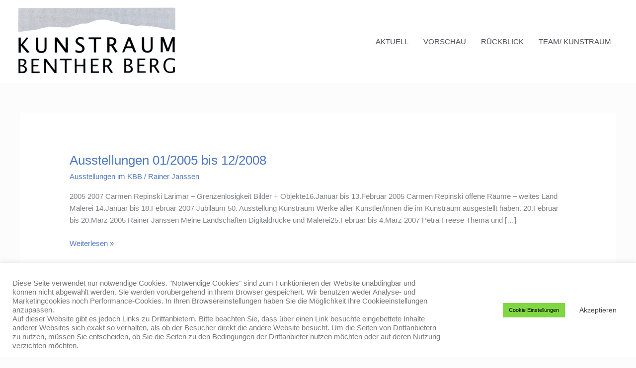

--- FILE ---
content_type: text/css
request_url: https://kunstraum-benther-berg.de/wp-content/cache/autoptimize/css/autoptimize_single_1f1c6abbb54c6d189b7263e0861fae8a.css?ver=5.15.3
body_size: 224
content:
/*!
 * Font Awesome Free 5.15.3 by @fontawesome - https://fontawesome.com
 * License - https://fontawesome.com/license/free (Icons: CC BY 4.0, Fonts: SIL OFL 1.1, Code: MIT License)
 */
@font-face{font-family:'Font Awesome 5 Brands';font-style:normal;font-weight:400;font-display:block;src:url(//kunstraum-benther-berg.de/wp-content/plugins/elementor/assets/lib/font-awesome/css/../webfonts/fa-brands-400.eot);src:url(//kunstraum-benther-berg.de/wp-content/plugins/elementor/assets/lib/font-awesome/css/../webfonts/fa-brands-400.eot?#iefix) format("embedded-opentype"),url(//kunstraum-benther-berg.de/wp-content/plugins/elementor/assets/lib/font-awesome/css/../webfonts/fa-brands-400.woff2) format("woff2"),url(//kunstraum-benther-berg.de/wp-content/plugins/elementor/assets/lib/font-awesome/css/../webfonts/fa-brands-400.woff) format("woff"),url(//kunstraum-benther-berg.de/wp-content/plugins/elementor/assets/lib/font-awesome/css/../webfonts/fa-brands-400.ttf) format("truetype"),url(//kunstraum-benther-berg.de/wp-content/plugins/elementor/assets/lib/font-awesome/css/../webfonts/fa-brands-400.svg#fontawesome) format("svg")}.fab{font-family:'Font Awesome 5 Brands';font-weight:400}

--- FILE ---
content_type: text/css
request_url: https://kunstraum-benther-berg.de/wp-content/cache/autoptimize/css/autoptimize_single_8d37441d69ebc9b55dff2c7c214ef997.css?ver=5.15.3
body_size: 226
content:
/*!
 * Font Awesome Free 5.15.3 by @fontawesome - https://fontawesome.com
 * License - https://fontawesome.com/license/free (Icons: CC BY 4.0, Fonts: SIL OFL 1.1, Code: MIT License)
 */
@font-face{font-family:'Font Awesome 5 Free';font-style:normal;font-weight:900;font-display:block;src:url(//kunstraum-benther-berg.de/wp-content/plugins/elementor/assets/lib/font-awesome/css/../webfonts/fa-solid-900.eot);src:url(//kunstraum-benther-berg.de/wp-content/plugins/elementor/assets/lib/font-awesome/css/../webfonts/fa-solid-900.eot?#iefix) format("embedded-opentype"),url(//kunstraum-benther-berg.de/wp-content/plugins/elementor/assets/lib/font-awesome/css/../webfonts/fa-solid-900.woff2) format("woff2"),url(//kunstraum-benther-berg.de/wp-content/plugins/elementor/assets/lib/font-awesome/css/../webfonts/fa-solid-900.woff) format("woff"),url(//kunstraum-benther-berg.de/wp-content/plugins/elementor/assets/lib/font-awesome/css/../webfonts/fa-solid-900.ttf) format("truetype"),url(//kunstraum-benther-berg.de/wp-content/plugins/elementor/assets/lib/font-awesome/css/../webfonts/fa-solid-900.svg#fontawesome) format("svg")}.fa,.fas{font-family:'Font Awesome 5 Free';font-weight:900}